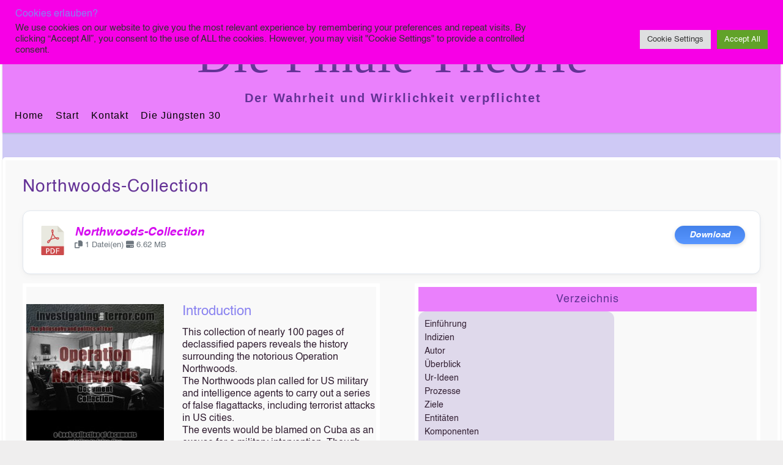

--- FILE ---
content_type: text/html; charset=UTF-8
request_url: https://finaletheorie.org/35226/northwoods-collection/
body_size: 18146
content:
<!DOCTYPE html>
<html dir="ltr" lang="de" prefix="og: https://ogp.me/ns#">
<head>
        <meta charset="UTF-8">
        <meta name="viewport" content="width=device-width, initial-scale=1, minimum-scale=1">
        <style id="tb_inline_styles" data-no-optimize="1">.tb_animation_on{overflow-x:hidden}.themify_builder .wow{visibility:hidden;animation-fill-mode:both}[data-tf-animation]{will-change:transform,opacity,visibility}.themify_builder .tf_lax_done{transition-duration:.8s;transition-timing-function:cubic-bezier(.165,.84,.44,1)}[data-sticky-active].tb_sticky_scroll_active{z-index:1}[data-sticky-active].tb_sticky_scroll_active .hide-on-stick{display:none}@media(min-width:1025px){.hide-desktop{width:0!important;height:0!important;padding:0!important;visibility:hidden!important;margin:0!important;display:table-column!important;background:0!important;content-visibility:hidden;overflow:hidden!important}}@media(min-width:769px) and (max-width:1024px){.hide-tablet_landscape{width:0!important;height:0!important;padding:0!important;visibility:hidden!important;margin:0!important;display:table-column!important;background:0!important;content-visibility:hidden;overflow:hidden!important}}@media(min-width:481px) and (max-width:768px){.hide-tablet{width:0!important;height:0!important;padding:0!important;visibility:hidden!important;margin:0!important;display:table-column!important;background:0!important;content-visibility:hidden;overflow:hidden!important}}@media(max-width:480px){.hide-mobile{width:0!important;height:0!important;padding:0!important;visibility:hidden!important;margin:0!important;display:table-column!important;background:0!important;content-visibility:hidden;overflow:hidden!important}}@media(max-width:768px){div.module-gallery-grid{--galn:var(--galt)}}@media(max-width:480px){
                .themify_map.tf_map_loaded{width:100%!important}
                .ui.builder_button,.ui.nav li a{padding:.525em 1.15em}
                .fullheight>.row_inner:not(.tb_col_count_1){min-height:0}
                div.module-gallery-grid{--galn:var(--galm);gap:8px}
            }</style><noscript><style>.themify_builder .wow,.wow .tf_lazy{visibility:visible!important}</style></noscript>            <style id="tf_lazy_style" data-no-optimize="1">
                .tf_svg_lazy{
                    content-visibility:auto;
                    background-size:100% 25%!important;
                    background-repeat:no-repeat!important;
                    background-position:0 0, 0 33.4%,0 66.6%,0 100%!important;
                    transition:filter .3s linear!important;
                    filter:blur(25px)!important;                    transform:translateZ(0)
                }
                .tf_svg_lazy_loaded{
                    filter:blur(0)!important
                }
                [data-lazy]:is(.module,.module_row:not(.tb_first)),.module[data-lazy] .ui,.module_row[data-lazy]:not(.tb_first):is(>.row_inner,.module_column[data-lazy],.module_subrow[data-lazy]){
                    background-image:none!important
                }
            </style>
            <noscript>
                <style>
                    .tf_svg_lazy{
                        display:none!important
                    }
                </style>
            </noscript>
                    <style id="tf_lazy_common" data-no-optimize="1">
                        img{
                max-width:100%;
                height:auto
            }
                                    :where(.tf_in_flx,.tf_flx){display:inline-flex;flex-wrap:wrap;place-items:center}
            .tf_fa,:is(em,i) tf-lottie{display:inline-block;vertical-align:middle}:is(em,i) tf-lottie{width:1.5em;height:1.5em}.tf_fa{width:1em;height:1em;stroke-width:0;stroke:currentColor;overflow:visible;fill:currentColor;pointer-events:none;text-rendering:optimizeSpeed;buffered-rendering:static}#tf_svg symbol{overflow:visible}:where(.tf_lazy){position:relative;visibility:visible;display:block;opacity:.3}.wow .tf_lazy:not(.tf_swiper-slide){visibility:hidden;opacity:1}div.tf_audio_lazy audio{visibility:hidden;height:0;display:inline}.mejs-container{visibility:visible}.tf_iframe_lazy{transition:opacity .3s ease-in-out;min-height:10px}:where(.tf_flx),.tf_swiper-wrapper{display:flex}.tf_swiper-slide{flex-shrink:0;opacity:0;width:100%;height:100%}.tf_swiper-wrapper>br,.tf_lazy.tf_swiper-wrapper .tf_lazy:after,.tf_lazy.tf_swiper-wrapper .tf_lazy:before{display:none}.tf_lazy:after,.tf_lazy:before{content:'';display:inline-block;position:absolute;width:10px!important;height:10px!important;margin:0 3px;top:50%!important;inset-inline:auto 50%!important;border-radius:100%;background-color:currentColor;visibility:visible;animation:tf-hrz-loader infinite .75s cubic-bezier(.2,.68,.18,1.08)}.tf_lazy:after{width:6px!important;height:6px!important;inset-inline:50% auto!important;margin-top:3px;animation-delay:-.4s}@keyframes tf-hrz-loader{0%,100%{transform:scale(1);opacity:1}50%{transform:scale(.1);opacity:.6}}.tf_lazy_lightbox{position:fixed;background:rgba(11,11,11,.8);color:#ccc;top:0;left:0;display:flex;align-items:center;justify-content:center;z-index:999}.tf_lazy_lightbox .tf_lazy:after,.tf_lazy_lightbox .tf_lazy:before{background:#fff}.tf_vd_lazy,tf-lottie{display:flex;flex-wrap:wrap}tf-lottie{aspect-ratio:1.777}.tf_w.tf_vd_lazy video{width:100%;height:auto;position:static;object-fit:cover}
        </style>
        <link type="image/png" href="https://finaletheorie.org/wp-content/uploads/2021/05/Logo-Triangles-Sphere-80px.png" rel="apple-touch-icon" /><link type="image/png" href="https://finaletheorie.org/wp-content/uploads/2021/05/Logo-Triangles-Sphere-80px.png" rel="icon" /><title>Northwoods-Collection - Die Finale Theorie</title>
<style id="themify-custom-fonts">@font-face{
	font-family:'helvetica';
	font-style:normal;
	font-weight:normal;
	font-display:swap;
	src:url('https://finaletheorie.org/wp-content/uploads/2021/05/Helvetica-1.ttf') format('truetype')
}

</style>
		<!-- All in One SEO 4.9.3 - aioseo.com -->
	<meta name="description" content="Northwoods-Collection 1 Datei(en) 6.62 MB Download Introduction This collection of nearly 100 pages of declassified papers reveals the history surrounding the notorious Operation Northwoods. The Northwoods plan called for US military and intelligence agents to carry out a series of false flagattacks, including terrorist attacks in US cities. The events would be blamed on Cuba" />
	<meta name="robots" content="max-image-preview:large" />
	<meta name="author" content="Peter Richard"/>
	<link rel="canonical" href="https://finaletheorie.org/35226/northwoods-collection/" />
	<meta name="generator" content="All in One SEO (AIOSEO) 4.9.3" />
		<meta property="og:locale" content="de_DE" />
		<meta property="og:site_name" content="Die Finale Theorie - Der Wahrheit und Wirklichkeit verpflichtet" />
		<meta property="og:type" content="article" />
		<meta property="og:title" content="Northwoods-Collection - Die Finale Theorie" />
		<meta property="og:description" content="Northwoods-Collection 1 Datei(en) 6.62 MB Download Introduction This collection of nearly 100 pages of declassified papers reveals the history surrounding the notorious Operation Northwoods. The Northwoods plan called for US military and intelligence agents to carry out a series of false flagattacks, including terrorist attacks in US cities. The events would be blamed on Cuba" />
		<meta property="og:url" content="https://finaletheorie.org/35226/northwoods-collection/" />
		<meta property="og:image" content="https://finaletheorie.org/wp-content/uploads/2021/05/Logo-Triangles-Sphere_klein.png" />
		<meta property="og:image:secure_url" content="https://finaletheorie.org/wp-content/uploads/2021/05/Logo-Triangles-Sphere_klein.png" />
		<meta property="og:image:width" content="236" />
		<meta property="og:image:height" content="236" />
		<meta property="article:published_time" content="2022-09-20T16:21:34+00:00" />
		<meta property="article:modified_time" content="2023-11-23T18:37:18+00:00" />
		<meta name="twitter:card" content="summary" />
		<meta name="twitter:title" content="Northwoods-Collection - Die Finale Theorie" />
		<meta name="twitter:description" content="Northwoods-Collection 1 Datei(en) 6.62 MB Download Introduction This collection of nearly 100 pages of declassified papers reveals the history surrounding the notorious Operation Northwoods. The Northwoods plan called for US military and intelligence agents to carry out a series of false flagattacks, including terrorist attacks in US cities. The events would be blamed on Cuba" />
		<meta name="twitter:image" content="https://finaletheorie.org/wp-content/uploads/2021/05/Logo-Triangles-Sphere_klein.png" />
		<script type="application/ld+json" class="aioseo-schema">
			{"@context":"https:\/\/schema.org","@graph":[{"@type":"BlogPosting","@id":"https:\/\/finaletheorie.org\/35226\/northwoods-collection\/#blogposting","name":"Northwoods-Collection - Die Finale Theorie","headline":"Northwoods-Collection","author":{"@id":"https:\/\/finaletheorie.org\/author\/peterrichard\/#author"},"publisher":{"@id":"https:\/\/finaletheorie.org\/#person"},"image":{"@type":"ImageObject","url":"https:\/\/finaletheorie.org\/wp-content\/uploads\/2022\/09\/NorthwoodsCollection-klein.jpg","width":600,"height":418},"datePublished":"2022-09-20T18:21:34+02:00","dateModified":"2023-11-23T19:37:18+01:00","inLanguage":"de-DE","mainEntityOfPage":{"@id":"https:\/\/finaletheorie.org\/35226\/northwoods-collection\/#webpage"},"isPartOf":{"@id":"https:\/\/finaletheorie.org\/35226\/northwoods-collection\/#webpage"},"articleSection":"Macht-Ideen-FalseFlag"},{"@type":"BreadcrumbList","@id":"https:\/\/finaletheorie.org\/35226\/northwoods-collection\/#breadcrumblist","itemListElement":[{"@type":"ListItem","@id":"https:\/\/finaletheorie.org#listItem","position":1,"name":"Home","item":"https:\/\/finaletheorie.org","nextItem":{"@type":"ListItem","@id":"https:\/\/finaletheorie.org\/category\/macht-ideen-falseflag\/#listItem","name":"Macht-Ideen-FalseFlag"}},{"@type":"ListItem","@id":"https:\/\/finaletheorie.org\/category\/macht-ideen-falseflag\/#listItem","position":2,"name":"Macht-Ideen-FalseFlag","item":"https:\/\/finaletheorie.org\/category\/macht-ideen-falseflag\/","nextItem":{"@type":"ListItem","@id":"https:\/\/finaletheorie.org\/35226\/northwoods-collection\/#listItem","name":"Northwoods-Collection"},"previousItem":{"@type":"ListItem","@id":"https:\/\/finaletheorie.org#listItem","name":"Home"}},{"@type":"ListItem","@id":"https:\/\/finaletheorie.org\/35226\/northwoods-collection\/#listItem","position":3,"name":"Northwoods-Collection","previousItem":{"@type":"ListItem","@id":"https:\/\/finaletheorie.org\/category\/macht-ideen-falseflag\/#listItem","name":"Macht-Ideen-FalseFlag"}}]},{"@type":"Person","@id":"https:\/\/finaletheorie.org\/#person"},{"@type":"Person","@id":"https:\/\/finaletheorie.org\/author\/peterrichard\/#author","url":"https:\/\/finaletheorie.org\/author\/peterrichard\/","name":"Peter Richard","image":{"@type":"ImageObject","@id":"https:\/\/finaletheorie.org\/35226\/northwoods-collection\/#authorImage","url":"https:\/\/secure.gravatar.com\/avatar\/d149606cb8e9eb8f17171e7c253d18efbb1faa6ae182487b03f322a22dde1fbf?s=96&d=monsterid&r=g","width":96,"height":96,"caption":"Peter Richard"}},{"@type":"WebPage","@id":"https:\/\/finaletheorie.org\/35226\/northwoods-collection\/#webpage","url":"https:\/\/finaletheorie.org\/35226\/northwoods-collection\/","name":"Northwoods-Collection - Die Finale Theorie","description":"Northwoods-Collection 1 Datei(en) 6.62 MB Download Introduction This collection of nearly 100 pages of declassified papers reveals the history surrounding the notorious Operation Northwoods. The Northwoods plan called for US military and intelligence agents to carry out a series of false flagattacks, including terrorist attacks in US cities. The events would be blamed on Cuba","inLanguage":"de-DE","isPartOf":{"@id":"https:\/\/finaletheorie.org\/#website"},"breadcrumb":{"@id":"https:\/\/finaletheorie.org\/35226\/northwoods-collection\/#breadcrumblist"},"author":{"@id":"https:\/\/finaletheorie.org\/author\/peterrichard\/#author"},"creator":{"@id":"https:\/\/finaletheorie.org\/author\/peterrichard\/#author"},"image":{"@type":"ImageObject","url":"https:\/\/finaletheorie.org\/wp-content\/uploads\/2022\/09\/NorthwoodsCollection-klein.jpg","@id":"https:\/\/finaletheorie.org\/35226\/northwoods-collection\/#mainImage","width":600,"height":418},"primaryImageOfPage":{"@id":"https:\/\/finaletheorie.org\/35226\/northwoods-collection\/#mainImage"},"datePublished":"2022-09-20T18:21:34+02:00","dateModified":"2023-11-23T19:37:18+01:00"},{"@type":"WebSite","@id":"https:\/\/finaletheorie.org\/#website","url":"https:\/\/finaletheorie.org\/","name":"Die Finale Theorie","description":"Der Wahrheit und Wirklichkeit verpflichtet","inLanguage":"de-DE","publisher":{"@id":"https:\/\/finaletheorie.org\/#person"}}]}
		</script>
		<!-- All in One SEO -->

<link rel="alternate" type="application/rss+xml" title="Die Finale Theorie &raquo; Feed" href="https://finaletheorie.org/feed/" />
<link rel="alternate" type="application/rss+xml" title="Die Finale Theorie &raquo; Kommentar-Feed" href="https://finaletheorie.org/comments/feed/" />
<link rel="alternate" title="oEmbed (JSON)" type="application/json+oembed" href="https://finaletheorie.org/wp-json/oembed/1.0/embed?url=https%3A%2F%2Ffinaletheorie.org%2F35226%2Fnorthwoods-collection%2F" />
<link rel="alternate" title="oEmbed (XML)" type="text/xml+oembed" href="https://finaletheorie.org/wp-json/oembed/1.0/embed?url=https%3A%2F%2Ffinaletheorie.org%2F35226%2Fnorthwoods-collection%2F&#038;format=xml" />
<style id='wp-img-auto-sizes-contain-inline-css'>
img:is([sizes=auto i],[sizes^="auto," i]){contain-intrinsic-size:3000px 1500px}
/*# sourceURL=wp-img-auto-sizes-contain-inline-css */
</style>
<link rel="preload" href="https://finaletheorie.org/wp-content/plugins/all-in-one-seo-pack/dist/Lite/assets/css/table-of-contents/global.e90f6d47.css?ver=4.9.3" as="style"><link rel='stylesheet' id='aioseo/css/src/vue/standalone/blocks/table-of-contents/global.scss-css' href='https://finaletheorie.org/wp-content/plugins/all-in-one-seo-pack/dist/Lite/assets/css/table-of-contents/global.e90f6d47.css?ver=4.9.3' media='all' />
<link rel="preload" href="https://finaletheorie.org/wp-content/plugins/TooltipProPlus/assets/css/tooltip.min.css?ver=4.0.11" as="style"><link rel='stylesheet' id='cmtooltip-css' href='https://finaletheorie.org/wp-content/plugins/TooltipProPlus/assets/css/tooltip.min.css?ver=4.0.11' media='all' />
<style id='cmtooltip-inline-css'>
#tt {
                z-index: 1500;
        }

                    #tt #ttcont div.glossaryItemTitle {
            color: #221272 !important;
            }
        
        
                    #tt #ttcont div.glossaryItemTitle {
            font-size: 18px !important;
            }
        
        #tt #ttcont div.glossaryItemBody {
        padding: 0 !important;
                    font-size: 14px !important;
                }
        #tt #ttcont .mobile-link{
                    font-size: 14px;
                }

        .mobile-link a.glossaryLink {
        color: #fff !important;
        }
        .mobile-link:before{content: "Term link: "}

        
        
        .tiles ul.glossaryList li {
        min-width: 85px !important;
        width:85px !important;
        }
        .tiles ul.glossaryList span { min-width:85px; width:85px;  }
        .cm-glossary.tiles.big ul.glossaryList a { min-width:179px; width:179px }
        .cm-glossary.tiles.big ul.glossaryList span { min-width:179px; width:179px; }

                span.glossaryLink, a.glossaryLink {
        border-bottom: dotted 3px #c878c8 !important;
                    color: #000000 !important;
                }
        span.glossaryLink:hover, a.glossaryLink:hover {
        border-bottom: solid 3px #c878c8 !important;
                    color:#333333 !important;
                }

                .glossaryList .glossary-link-title {
        font-weight: normal !important;
        }

        
                    #tt #tt-btn-close{ color: #222 !important}
        
        .cm-glossary.grid ul.glossaryList li[class^='ln']  { width: 200px !important}

                    #tt #tt-btn-close{
            direction: rtl;
            font-size: 20px !important
            }
        
        
        
        
                    #tt #ttcont a{color: #c878c8 !important}
        
        
        
                    #ttcont {
            box-shadow: #666666 0px 0px 20px;
            }
                        .cm-glossary.term-carousel .slick-slide,
            .cm-glossary.tiles-with-definition ul > li { height: 245px !important}
                        .cm-glossary.tiles-with-definition ul {
            grid-template-columns: repeat(auto-fill, 220px) !important;
            }
            
        .glossary-search-wrapper {
        display: inline-block;
                }


        
        input.glossary-search-term {
                outline: none;
                            border-style: none;
                                                        }


        
        
        button.glossary-search.button {
        outline: none;
                            border-style: none;
                                        }
/*# sourceURL=cmtooltip-inline-css */
</style>
<link rel="preload" href="https://finaletheorie.org/wp-includes/css/dashicons.min.css?ver=6.9" as="style"><link rel='stylesheet' id='dashicons-css' href='https://finaletheorie.org/wp-includes/css/dashicons.min.css?ver=6.9' media='all' />
<link rel="preload" href="https://finaletheorie.org/wp-content/plugins/announcement-bar/css/style.css?ver=2.2.4" as="style"><link rel='stylesheet' id='announcement-bar-style-css' href='https://finaletheorie.org/wp-content/plugins/announcement-bar/css/style.css?ver=2.2.4' media='all' />
<link rel="preload" href="https://finaletheorie.org/wp-content/plugins/cookie-law-info/legacy/public/css/cookie-law-info-public.css?ver=3.3.9.1" as="style"><link rel='stylesheet' id='cookie-law-info-css' href='https://finaletheorie.org/wp-content/plugins/cookie-law-info/legacy/public/css/cookie-law-info-public.css?ver=3.3.9.1' media='all' />
<link rel="preload" href="https://finaletheorie.org/wp-content/plugins/cookie-law-info/legacy/public/css/cookie-law-info-gdpr.css?ver=3.3.9.1" as="style"><link rel='stylesheet' id='cookie-law-info-gdpr-css' href='https://finaletheorie.org/wp-content/plugins/cookie-law-info/legacy/public/css/cookie-law-info-gdpr.css?ver=3.3.9.1' media='all' />
<link rel="preload" href="https://finaletheorie.org/wp-content/plugins/ditty-news-ticker/assets/build/dittyDisplays.css?ver=3.1.63" as="style"><link rel='stylesheet' id='ditty-displays-css' href='https://finaletheorie.org/wp-content/plugins/ditty-news-ticker/assets/build/dittyDisplays.css?ver=3.1.63' media='all' />
<link rel="preload" href="https://finaletheorie.org/wp-content/plugins/ditty-news-ticker/includes/libs/fontawesome-6.4.0/css/all.css?ver=6.4.0" as="style"><link rel='stylesheet' id='ditty-fontawesome-css' href='https://finaletheorie.org/wp-content/plugins/ditty-news-ticker/includes/libs/fontawesome-6.4.0/css/all.css?ver=6.4.0' media='' />
<link rel="preload" href="https://finaletheorie.org/wp-content/plugins/download-manager/assets/wpdm-iconfont/css/wpdm-icons.css?ver=6.9" as="style"><link rel='stylesheet' id='wpdm-fonticon-css' href='https://finaletheorie.org/wp-content/plugins/download-manager/assets/wpdm-iconfont/css/wpdm-icons.css?ver=6.9' media='all' />
<link rel="preload" href="https://finaletheorie.org/wp-content/plugins/download-manager/assets/css/front.min.css?ver=6.9" as="style"><link rel='stylesheet' id='wpdm-front-css' href='https://finaletheorie.org/wp-content/plugins/download-manager/assets/css/front.min.css?ver=6.9' media='all' />
<link rel="preload" href="https://finaletheorie.org/wp-content/plugins/table-of-contents-plus/screen.min.css?ver=2411.1" as="style"><link rel='stylesheet' id='toc-screen-css' href='https://finaletheorie.org/wp-content/plugins/table-of-contents-plus/screen.min.css?ver=2411.1' media='all' />
<style id='toc-screen-inline-css'>
div#toc_container ul li {font-size: 14px;}
/*# sourceURL=toc-screen-inline-css */
</style>
<link rel="preload" href="https://finaletheorie.org/wp-content/plugins/wp-advanced-math-captcha/css/frontend.css?ver=6.9" as="style"><link rel='stylesheet' id='math-captcha-frontend-css' href='https://finaletheorie.org/wp-content/plugins/wp-advanced-math-captcha/css/frontend.css?ver=6.9' media='all' />
<link rel="preload" href="https://finaletheorie.org/wp-content/plugins/h5p/h5p-php-library/styles/h5p.css?ver=1.16.2" as="style"><link rel='stylesheet' id='h5p-plugin-styles-css' href='https://finaletheorie.org/wp-content/plugins/h5p/h5p-php-library/styles/h5p.css?ver=1.16.2' media='all' />
<link rel="preload" href="https://finaletheorie.org/wp-content/plugins/themify-shortcodes/assets/styles.css?ver=6.9" as="style"><link rel='stylesheet' id='themify-shortcodes-css' href='https://finaletheorie.org/wp-content/plugins/themify-shortcodes/assets/styles.css?ver=6.9' media='all' />
<script src="https://finaletheorie.org/wp-includes/js/jquery/jquery.min.js?ver=3.7.1" id="jquery-core-js"></script>
<script src="https://finaletheorie.org/wp-includes/js/jquery/jquery-migrate.min.js?ver=3.4.1" id="jquery-migrate-js"></script>
<script src="https://finaletheorie.org/wp-content/plugins/TooltipProPlus/assets/js/modernizr.min.js?ver=4.0.11" id="cm-modernizr-js-js"></script>
<script id="tooltip-frontend-js-js-extra">
var cmtt_data = {"cmtooltip":{"placement":"horizontal","clickable":true,"close_on_moveout":true,"only_on_button":false,"touch_anywhere":false,"delay":0,"timer":0,"minw":200,"maxw":602,"top":5,"left":25,"endalpha":95,"zIndex":1500,"borderStyle":"dashed","borderWidth":"2px","borderColor":"#000000","background":"#fadcfa","foreground":"#000000","fontSize":"14px","padding":"2px 12px 3px 7px","borderRadius":"6px","tooltipDisplayanimation":"no_animation","tooltipHideanimation":"no_animation","toolip_dom_move":false,"link_whole_tt":false,"close_button":true,"close_button_mobile":false,"close_symbol":"dashicons-no "},"ajaxurl":"https://finaletheorie.org/wp-admin/admin-ajax.php","post_id":"35226","mobile_disable_tooltips":"1","desktop_disable_tooltips":"0","tooltip_on_click":"1","exclude_ajax":"cmttst_event_save","mobile_support":"1","cmtooltip_definitions":[]};
//# sourceURL=tooltip-frontend-js-js-extra
</script>
<script src="https://finaletheorie.org/wp-content/plugins/TooltipProPlus/assets/js/tooltip.min.js?ver=4.0.11" id="tooltip-frontend-js-js"></script>
<script id="cookie-law-info-js-extra">
var Cli_Data = {"nn_cookie_ids":[],"cookielist":[],"non_necessary_cookies":[],"ccpaEnabled":"","ccpaRegionBased":"","ccpaBarEnabled":"","strictlyEnabled":["necessary","obligatoire"],"ccpaType":"gdpr","js_blocking":"1","custom_integration":"","triggerDomRefresh":"","secure_cookies":""};
var cli_cookiebar_settings = {"animate_speed_hide":"500","animate_speed_show":"500","background":"#f700e6","border":"#b1a6a6c2","border_on":"","button_1_button_colour":"#61a229","button_1_button_hover":"#4e8221","button_1_link_colour":"#fff","button_1_as_button":"1","button_1_new_win":"","button_2_button_colour":"#333","button_2_button_hover":"#292929","button_2_link_colour":"#444","button_2_as_button":"","button_2_hidebar":"","button_3_button_colour":"#dedfe0","button_3_button_hover":"#b2b2b3","button_3_link_colour":"#333333","button_3_as_button":"1","button_3_new_win":"","button_4_button_colour":"#dedfe0","button_4_button_hover":"#b2b2b3","button_4_link_colour":"#333333","button_4_as_button":"1","button_7_button_colour":"#61a229","button_7_button_hover":"#4e8221","button_7_link_colour":"#fff","button_7_as_button":"1","button_7_new_win":"","font_family":"inherit","header_fix":"","notify_animate_hide":"1","notify_animate_show":"","notify_div_id":"#cookie-law-info-bar","notify_position_horizontal":"right","notify_position_vertical":"top","scroll_close":"","scroll_close_reload":"","accept_close_reload":"","reject_close_reload":"","showagain_tab":"","showagain_background":"#fff","showagain_border":"#000","showagain_div_id":"#cookie-law-info-again","showagain_x_position":"100px","text":"#333333","show_once_yn":"","show_once":"10000","logging_on":"","as_popup":"","popup_overlay":"1","bar_heading_text":"Cookies erlauben?","cookie_bar_as":"banner","popup_showagain_position":"bottom-right","widget_position":"left"};
var log_object = {"ajax_url":"https://finaletheorie.org/wp-admin/admin-ajax.php"};
//# sourceURL=cookie-law-info-js-extra
</script>
<script src="https://finaletheorie.org/wp-content/plugins/cookie-law-info/legacy/public/js/cookie-law-info-public.js?ver=3.3.9.1" id="cookie-law-info-js"></script>
<script src="https://finaletheorie.org/wp-includes/js/dist/hooks.min.js?ver=dd5603f07f9220ed27f1" id="wp-hooks-js"></script>
<script src="https://finaletheorie.org/wp-includes/js/dist/i18n.min.js?ver=c26c3dc7bed366793375" id="wp-i18n-js"></script>
<script id="wp-i18n-js-after">
wp.i18n.setLocaleData( { 'text direction\u0004ltr': [ 'ltr' ] } );
//# sourceURL=wp-i18n-js-after
</script>
<script src="https://finaletheorie.org/wp-content/plugins/download-manager/assets/js/wpdm.min.js?ver=6.9" id="wpdm-frontend-js-js"></script>
<script id="wpdm-frontjs-js-extra">
var wpdm_url = {"home":"https://finaletheorie.org/","site":"https://finaletheorie.org/","ajax":"https://finaletheorie.org/wp-admin/admin-ajax.php"};
var wpdm_js = {"spinner":"\u003Ci class=\"wpdm-icon wpdm-sun wpdm-spin\"\u003E\u003C/i\u003E","client_id":"4d95d7f7bccbc65677ea3f7d9d7134a9"};
var wpdm_strings = {"pass_var":"Password Verified!","pass_var_q":"Bitte klicke auf den folgenden Button, um den Download zu starten.","start_dl":"Download starten"};
//# sourceURL=wpdm-frontjs-js-extra
</script>
<script src="https://finaletheorie.org/wp-content/plugins/download-manager/assets/js/front.min.js?ver=3.3.44" id="wpdm-frontjs-js"></script>
<script src="https://finaletheorie.org/wp-includes/js/dist/vendor/react.min.js?ver=18.3.1.1" id="react-js"></script>
<script src="https://finaletheorie.org/wp-includes/js/dist/vendor/react-jsx-runtime.min.js?ver=18.3.1" id="react-jsx-runtime-js"></script>
<script src="https://finaletheorie.org/wp-includes/js/dist/deprecated.min.js?ver=e1f84915c5e8ae38964c" id="wp-deprecated-js"></script>
<script src="https://finaletheorie.org/wp-includes/js/dist/dom.min.js?ver=26edef3be6483da3de2e" id="wp-dom-js"></script>
<script src="https://finaletheorie.org/wp-includes/js/dist/vendor/react-dom.min.js?ver=18.3.1.1" id="react-dom-js"></script>
<script src="https://finaletheorie.org/wp-includes/js/dist/escape-html.min.js?ver=6561a406d2d232a6fbd2" id="wp-escape-html-js"></script>
<script src="https://finaletheorie.org/wp-includes/js/dist/element.min.js?ver=6a582b0c827fa25df3dd" id="wp-element-js"></script>
<script src="https://finaletheorie.org/wp-includes/js/dist/is-shallow-equal.min.js?ver=e0f9f1d78d83f5196979" id="wp-is-shallow-equal-js"></script>
<script id="wp-keycodes-js-translations">
( function( domain, translations ) {
	var localeData = translations.locale_data[ domain ] || translations.locale_data.messages;
	localeData[""].domain = domain;
	wp.i18n.setLocaleData( localeData, domain );
} )( "default", {"translation-revision-date":"2026-01-11 16:41:54+0000","generator":"GlotPress\/4.0.3","domain":"messages","locale_data":{"messages":{"":{"domain":"messages","plural-forms":"nplurals=2; plural=n != 1;","lang":"de"},"Tilde":["Tilde"],"Backtick":["Backtick"],"Period":["Punkt"],"Comma":["Komma"]}},"comment":{"reference":"wp-includes\/js\/dist\/keycodes.js"}} );
//# sourceURL=wp-keycodes-js-translations
</script>
<script src="https://finaletheorie.org/wp-includes/js/dist/keycodes.min.js?ver=34c8fb5e7a594a1c8037" id="wp-keycodes-js"></script>
<script src="https://finaletheorie.org/wp-includes/js/dist/priority-queue.min.js?ver=2d59d091223ee9a33838" id="wp-priority-queue-js"></script>
<script src="https://finaletheorie.org/wp-includes/js/dist/compose.min.js?ver=7a9b375d8c19cf9d3d9b" id="wp-compose-js"></script>
<script src="https://finaletheorie.org/wp-includes/js/dist/private-apis.min.js?ver=4f465748bda624774139" id="wp-private-apis-js"></script>
<script src="https://finaletheorie.org/wp-includes/js/dist/redux-routine.min.js?ver=8bb92d45458b29590f53" id="wp-redux-routine-js"></script>
<script src="https://finaletheorie.org/wp-includes/js/dist/data.min.js?ver=f940198280891b0b6318" id="wp-data-js"></script>
<script id="wp-data-js-after">
( function() {
	var userId = 0;
	var storageKey = "WP_DATA_USER_" + userId;
	wp.data
		.use( wp.data.plugins.persistence, { storageKey: storageKey } );
} )();
//# sourceURL=wp-data-js-after
</script>
<script src="https://finaletheorie.org/wp-content/plugins/wp-advanced-math-captcha/js/wmc.js?ver=2.1.8" id="wmc-js-js" defer data-wp-strategy="defer"></script>
<link rel="https://api.w.org/" href="https://finaletheorie.org/wp-json/" /><link rel="alternate" title="JSON" type="application/json" href="https://finaletheorie.org/wp-json/wp/v2/posts/35226" /><link rel="EditURI" type="application/rsd+xml" title="RSD" href="https://finaletheorie.org/xmlrpc.php?rsd" />
<meta name="generator" content="WordPress 6.9" />
<link rel='shortlink' href='https://finaletheorie.org/?p=35226' />
<!-- All in one Favicon 4.8 --><link rel="icon" href="https://finaletheorie.org/wp-content/uploads/2021/05/Logo-Triangles-Sphere-80px-1.png" type="image/png"/>
<link rel="prefetch" href="https://finaletheorie.org/wp-content/themes/pinboard/js/themify-script.js?ver=7.5.9" as="script" fetchpriority="low"><link rel="prefetch" href="https://finaletheorie.org/wp-content/themes/pinboard/themify/themify-builder/js/modules/menu.js?ver=8.1.9" as="script" fetchpriority="low"><link rel="preload" href="https://finaletheorie.org/wp-content/themes/pinboard/themify/themify-builder/js/themify-builder-script.js?ver=8.1.9" as="script" fetchpriority="low"><link rel="prefetch" href="https://finaletheorie.org/wp-content/themes/pinboard/themify/js/modules/isotop.js?ver=8.1.9" as="script" fetchpriority="low"><link rel="preload" href="https://finaletheorie.org/wp-content/plugins/download-manager/assets/file-type-icons/pdf.svg" as="image" fetchpriority="high"><link rel="preload" fetchpriority="high" href="https://finaletheorie.org/wp-content/uploads/themify-concate/815395722/themify-4084209498.css" as="style"><link fetchpriority="high" id="themify_concate-css" rel="stylesheet" href="https://finaletheorie.org/wp-content/uploads/themify-concate/815395722/themify-4084209498.css"><meta name="generator" content="WordPress Download Manager 3.3.44" />
                <style>
        /* WPDM Link Template Styles */        </style>
                <style>

            :root {
                --color-primary: #4a8eff;
                --color-primary-rgb: 74, 142, 255;
                --color-primary-hover: #5998ff;
                --color-primary-active: #3281ff;
                --clr-sec: #6c757d;
                --clr-sec-rgb: 108, 117, 125;
                --clr-sec-hover: #6c757d;
                --clr-sec-active: #6c757d;
                --color-secondary: #6c757d;
                --color-secondary-rgb: 108, 117, 125;
                --color-secondary-hover: #6c757d;
                --color-secondary-active: #6c757d;
                --color-success: #018e11;
                --color-success-rgb: 1, 142, 17;
                --color-success-hover: #0aad01;
                --color-success-active: #0c8c01;
                --color-info: #2CA8FF;
                --color-info-rgb: 44, 168, 255;
                --color-info-hover: #2CA8FF;
                --color-info-active: #2CA8FF;
                --color-warning: #FFB236;
                --color-warning-rgb: 255, 178, 54;
                --color-warning-hover: #FFB236;
                --color-warning-active: #FFB236;
                --color-danger: #ff5062;
                --color-danger-rgb: 255, 80, 98;
                --color-danger-hover: #ff5062;
                --color-danger-active: #ff5062;
                --color-green: #30b570;
                --color-blue: #0073ff;
                --color-purple: #8557D3;
                --color-red: #ff5062;
                --color-muted: rgba(69, 89, 122, 0.6);
                --wpdm-font: "Rubik", -apple-system, BlinkMacSystemFont, "Segoe UI", Roboto, Helvetica, Arial, sans-serif, "Apple Color Emoji", "Segoe UI Emoji", "Segoe UI Symbol";
            }

            .wpdm-download-link.btn.btn-primary.btn-sm {
                border-radius: 15px;
            }


        </style>
        </head>

<body class="wp-singular post-template-default single single-post postid-35226 single-format-standard wp-theme-pinboard skin-purple sidebar-none full_width no-home no-fixed-header tb_animation_on">

<svg id="tf_svg" style="display:none"><defs></defs></svg><script> </script><div id="pagewrap" class="hfeed site">

	<div id="headerwrap">

				<header id="header" class="pagewidth" itemscope="itemscope" itemtype="https://schema.org/WPHeader">
        	
			<hgroup>
				<div id="site-logo"><a href="https://finaletheorie.org" title="Die Finale Theorie"><span>Die Finale Theorie</span></a></div><div id="site-description" class="site-description"><span>Der Wahrheit und Wirklichkeit verpflichtet</span></div>			</hgroup>

			<nav id="main-nav-wrap" itemscope="itemscope" itemtype="https://schema.org/SiteNavigationElement">
				<div id="menu-icon" class="mobile-button"></div>
				<ul id="main-nav" class="main-nav"><li id="menu-item-1071" class="menu-item-page-77 menu-item menu-item-type-post_type menu-item-object-page menu-item-home menu-item-1071"><a href="https://finaletheorie.org/">Home</a></li>
<li id="menu-item-2251" class="menu-item-page-2245 menu-item menu-item-type-post_type menu-item-object-page menu-item-2251"><a href="https://finaletheorie.org/start-verzeichnis/">Start</a></li>
<li id="menu-item-2264" class="menu-item-page-2254 menu-item menu-item-type-post_type menu-item-object-page menu-item-2264"><a href="https://finaletheorie.org/kontakt-zum-autor/">Kontakt</a></li>
<li id="menu-item-20209" class="menu-item-post-20200 menu-item menu-item-type-post_type menu-item-object-post menu-item-20209"><a href="https://finaletheorie.org/20200/liste-der-juengsten-20-beitraege/">Die jüngsten 30</a></li>
</ul>			</nav>
			<!-- /#main-nav -->

			<div id="social-wrap">
									<div id="searchform-wrap">
						<form method="get" id="searchform" action="https://finaletheorie.org/">
	<i class="fa fa-search icon-search"></i>
	<input type="text" name="s" id="s" title="Search" value="" />
</form>
					</div>
					<!-- /searchform-wrap -->
				
				<div class="social-widget">
				    <div id="custom_html-2" class="widget_text widget widget_custom_html"><div class="textwidget custom-html-widget"><p style="text-align: center;"><a href="https://finaletheorie.org/impressum-2/">Impressum</a></p></div></div>				</div>
				<!-- /.social-widget -->
			</div>

            		</header>
		<!-- /#header -->
        
	</div>
	<!-- /#headerwrap -->

	<div id="body" class="tf_clearfix">
    <!-- layout -->
<div id="layout" class="pagewidth tf_clearfix">
            <!-- content -->
        <main id="content" class="tf_clearfix">
	    
<article id="post-35226" class="post tf_clearfix post-35226 type-post status-publish format-standard has-post-thumbnail hentry category-macht-ideen-falseflag has-post-title no-post-date has-post-category has-post-tag has-post-comment has-post-author ">
	<div class="post-inner">


<div class="post-content">
	
	
		<h1 class="post-title entry-title"><a href="https://finaletheorie.org/35226/northwoods-collection/">Northwoods-Collection</a></h1>
	
	
	<div class="entry-content">

	        <div class="entry-content">

                                        <style id="themify-builder-35226-generated-cffonts">@font-face{
	font-family:'helvetica';
	font-style:normal;
	font-weight:normal;
	font-display:swap;
	src:url('https://finaletheorie.org/wp-content/uploads/2021/05/Helvetica-1.ttf') format('truetype')
}

@font-face{
	font-family:'helvetica';
	font-style:normal;
	font-weight:bold;
	font-display:swap;
	src:url('https://finaletheorie.org/wp-content/uploads/2021/05/Helvetica-Bold.ttf') format('truetype')
}
@font-face{
	font-family:'helvetica';
	font-style:normal;
	font-weight:bold;
	font-display:swap;
	src:url('https://finaletheorie.org/wp-content/uploads/2021/05/Helvetica-BoldOblique.ttf') format('truetype')
}
</style>
<div class="w3eden"><!-- WPDM Link Template: Default Template -->

<div class="link-template-default card mb-2">
    <div class="card-body">
        <div class="media">
            <div class="mr-3 img-48"><img data-tf-not-load="1" fetchpriority="high" loading="auto" decoding="auto" decoding="async" class="wpdm_icon" alt="Icon" src="https://finaletheorie.org/wp-content/plugins/download-manager/assets/file-type-icons/pdf.svg"/></div>
            <div class="media-body">
                <h3 class="package-title"><a href="https://finaletheorie.org/download/northwoods-collection/">Northwoods-Collection</a></h3>
                <div class="text-muted text-small"><i class="fas fa-copy"></i> 1 Datei(en) <i class="fas fa-hdd ml-3"></i> 6.62 MB</div>
            </div>
            <div class="ml-3">
                <a class="wpdm-download-link download-on-click btn btn-primary btn-sm" rel="nofollow" href="#" data-downloadurl="https://finaletheorie.org/download/northwoods-collection/?wpdmdl=35224&amp;refresh=6967643e25cfe1768383550">Download</a>
            </div>
        </div>
    </div>
</div>

</div>
<!--themify_builder_content-->
<div id="themify_builder_content-35226" data-postid="35226" class="themify_builder_content themify_builder_content-35226 themify_builder tf_clear">
                    <div data-lazy="1" class="module_row themify_builder_row tb_9523640 tb_first tf_w">
                        <div class="row_inner col_align_top tb_col_count_2 tf_box tf_rel">
                        <div data-lazy="1" class="module_column tb-column col3-2 tb_sonu641 first">
                    <!-- module text -->
<div class="module module-text tb_m2xo164   " data-lazy="1">
        <div class="tb_text_wrap">
        <h3><img data-tf-not-load="1" fetchpriority="high" decoding="async" class="size-medium wp-image-35230 alignleft" src="https://finaletheorie.org/wp-content/uploads/2022/09/NorthwoodsCollection-225x300.jpg" alt="" width="225" height="300" srcset="https://finaletheorie.org/wp-content/uploads/2022/09/NorthwoodsCollection-225x300.jpg 225w, https://finaletheorie.org/wp-content/uploads/2022/09/NorthwoodsCollection-113x150.jpg 113w, https://finaletheorie.org/wp-content/uploads/2022/09/NorthwoodsCollection.jpg 600w" sizes="(max-width: 225px) 100vw, 225px"/>Introduction</h3>
<p>This collection of nearly 100 pages of declassified papers reveals the history surrounding the notorious Operation Northwoods.</p>
<p>The Northwoods plan called for US military and intelligence agents to carry out a series of false flagattacks, including terrorist attacks in US cities.</p>
<p>The events would be blamed on Cuba as an excuse for a military intervention. Though most aspects of the plan were never carried out, the history of how and why the operation was put together is fascinating and highly significant. <br><br>In April 1961 an army of Cuban refugees invaded Cuba at the Bay of Pigs.</p>
<p>They were armed, trained and equipped by the CIA, in an attempted coup d&rsquo;etat against Fidel Castro. &lsquo;The Beard&rsquo; had come to power in 1959, but relations between the US and Cuba quickly fell apart. A fuller account of the Bay of Pigs operation is the subject of a forthcoming e-book in this series. <br><br>Most importantly for the story told in this book, the invasion failed. The proxyarmy of refugees were either killed or captured. Out of this failure came Operation Mongoose &ndash; a much larger covert operation aimed at destabilising the Castro government before attempting to overthrow it. Northwoods was one particular twist in the history of Operation Mongoose, itself only one chapter in the history of US relations with Cuba during this period. <br><br>What these documents show is where Northwoods came from, both historically and operationally. They explain not only the Northwoods plan itself but also the psychological motivation and modus operandi of covert false flag attacks. Taking the documents in turn:</p>    </div>
</div>
<!-- /module text -->        </div>
                    <div data-lazy="1" class="module_column tb-column col3-1 tb_tr2b642 last">
                    <!-- module menu -->
<div class="module module-menu tb_yg47357  mobile-menu-slide" data-menu-style="mobile-menu-slide" data-menu-breakpoint="0" data-element-id="tb_yg47357" data-lazy="1">
    <h3 class="module-title">Verzeichnis</h3>    
    <div class="module-menu-container"><ul id="menu-sidebar" class="ui tf_clearfix nav tf_rel tf_scrollbar vertical light-purple rounded"><li id="menu-item-3264" class="menu-item-page-3257 menu-item menu-item-type-post_type menu-item-object-page menu-item-3264"><a href="https://finaletheorie.org/verzeichnis-einfuehrung/">Einf&uuml;hrung</a></li>
<li id="menu-item-3087" class="menu-item-page-1203 menu-item menu-item-type-post_type menu-item-object-page menu-item-3087"><a href="https://finaletheorie.org/verzeichnis-indizien/">Indizien</a></li>
<li id="menu-item-17194" class="menu-item-page-11067 menu-item menu-item-type-post_type menu-item-object-page menu-item-17194"><a href="https://finaletheorie.org/verzeichnis-autor/">Autor</a></li>
<li id="menu-item-17195" class="menu-item-page-10453 menu-item menu-item-type-post_type menu-item-object-page menu-item-17195"><a href="https://finaletheorie.org/verzeichnis-ueberblick/">&Uuml;berblick</a></li>
<li id="menu-item-3091" class="menu-item-page-2665 menu-item menu-item-type-post_type menu-item-object-page menu-item-3091"><a href="https://finaletheorie.org/verzeichnis-ur-ideen/">Ur-Ideen</a></li>
<li id="menu-item-3090" class="menu-item-page-2501 menu-item menu-item-type-post_type menu-item-object-page menu-item-3090"><a href="https://finaletheorie.org/verzeichnis-prozesse/">Prozesse</a></li>
<li id="menu-item-7151" class="menu-item-page-5551 menu-item menu-item-type-post_type menu-item-object-page menu-item-7151"><a href="https://finaletheorie.org/verzeichnis-ziele/">Ziele</a></li>
<li id="menu-item-3084" class="menu-item-page-1160 menu-item menu-item-type-post_type menu-item-object-page menu-item-3084"><a href="https://finaletheorie.org/verzeichnis-entitaeten/">Entit&auml;ten</a></li>
<li id="menu-item-10951" class="menu-item-page-8375 menu-item menu-item-type-post_type menu-item-object-page menu-item-10951"><a href="https://finaletheorie.org/verzeichnis-komponenten/">Komponenten</a></li>
<li id="menu-item-3081" class="menu-item-page-2203 menu-item menu-item-type-post_type menu-item-object-page menu-item-3081"><a href="https://finaletheorie.org/verzeichnis-beziehungen/">Beziehungen</a></li>
<li id="menu-item-3089" class="menu-item-page-1918 menu-item menu-item-type-post_type menu-item-object-page menu-item-3089"><a href="https://finaletheorie.org/verzeichnis-konflikte/">Konflikte</a></li>
<li id="menu-item-3083" class="menu-item-page-2138 menu-item menu-item-type-post_type menu-item-object-page menu-item-3083"><a href="https://finaletheorie.org/verzeichnis-emotionen/">Emotionen</a></li>
<li id="menu-item-3086" class="menu-item-page-1840 menu-item menu-item-type-post_type menu-item-object-page menu-item-3086"><a href="https://finaletheorie.org/verzeichnis-freiheitsgrade/">Freiheitsgrade</a></li>
<li id="menu-item-3085" class="menu-item-page-1357 menu-item menu-item-type-post_type menu-item-object-page menu-item-has-children menu-item-3085"><a href="https://finaletheorie.org/verzeichnis-evolution/">Evolution<span class="child-arrow closed" tabindex="-1"></span></a>
<ul class="sub-menu"><li id="menu-item-3114" class="menu-item-page-2808 menu-item menu-item-type-post_type menu-item-object-page menu-item-3114 menu-page-2808-parent-3085"><a href="https://finaletheorie.org/verzeichnis-evolution/evolution-vor-universum/">vorUniversum</a></li>
	<li id="menu-item-3113" class="menu-item-page-2845 menu-item menu-item-type-post_type menu-item-object-page menu-item-3113 menu-page-2845-parent-3085"><a href="https://finaletheorie.org/verzeichnis-evolution/evolution-der-materie/">Materie</a></li>
	<li id="menu-item-3112" class="menu-item-page-2848 menu-item menu-item-type-post_type menu-item-object-page menu-item-3112 menu-page-2848-parent-3085"><a href="https://finaletheorie.org/verzeichnis-evolution/evolution-der-einzeller/">Einzeller</a></li>
	<li id="menu-item-3111" class="menu-item-page-2851 menu-item menu-item-type-post_type menu-item-object-page menu-item-3111 menu-page-2851-parent-3085"><a href="https://finaletheorie.org/verzeichnis-evolution/evolution-der-vielzeller/">Vielzeller</a></li>
	<li id="menu-item-3110" class="menu-item-page-2854 menu-item menu-item-type-post_type menu-item-object-page menu-item-3110 menu-page-2854-parent-3085"><a href="https://finaletheorie.org/verzeichnis-evolution/evolution-der-organisationen/">Organisationen</a></li>
</ul></li>
<li id="menu-item-3082" class="menu-item-page-1540 menu-item menu-item-type-post_type menu-item-object-page menu-item-3082"><a href="https://finaletheorie.org/verzeichnis-diskussionen/">Diskussionen</a></li>
<li id="menu-item-7202" class="menu-item-page-5320 menu-item menu-item-type-post_type menu-item-object-page menu-item-7202"><a href="https://finaletheorie.org/verzeichnis-wissenschaft/">Wissenschaft</a></li>
<li id="menu-item-3093" class="menu-item-page-2265 menu-item menu-item-type-post_type menu-item-object-page menu-item-3093"><a href="https://finaletheorie.org/verzeichnis-voruniversum/">vorUniversum</a></li>
<li id="menu-item-3096" class="menu-item-page-2289 menu-item menu-item-type-post_type menu-item-object-page menu-item-3096"><a href="https://finaletheorie.org/verzeichnis-materie/">Materie</a></li>
<li id="menu-item-3098" class="menu-item-page-2296 menu-item menu-item-type-post_type menu-item-object-page menu-item-3098"><a href="https://finaletheorie.org/verzeichnis-einzeller/">Einzeller</a></li>
<li id="menu-item-3094" class="menu-item-page-2298 menu-item menu-item-type-post_type menu-item-object-page menu-item-3094"><a href="https://finaletheorie.org/verzeichnis-vielzeller/">Vielzeller</a></li>
<li id="menu-item-3097" class="menu-item-page-2303 menu-item menu-item-type-post_type menu-item-object-page menu-item-has-children menu-item-3097"><a href="https://finaletheorie.org/verzeichnis-homo-sapiens/">HomoSapiens<span class="child-arrow closed" tabindex="-1"></span></a>
<ul class="sub-menu"><li id="menu-item-3702" class="menu-item-page-2677 menu-item menu-item-type-post_type menu-item-object-page menu-item-3702 menu-page-2677-parent-3097"><a href="https://finaletheorie.org/verzeichnis-ur-ideen/die-ur-ideen-des-homo-sapiens/">Ur-Ideen</a></li>
	<li id="menu-item-22091" class="menu-item-page-20652 menu-item menu-item-type-post_type menu-item-object-page menu-item-22091 menu-page-20652-parent-3097"><a href="https://finaletheorie.org/verzeichnis-prozesse/prozesse-des-homo-sapiens/">Prozesse</a></li>
	<li id="menu-item-5935" class="menu-item-page-5573 menu-item menu-item-type-post_type menu-item-object-page menu-item-5935 menu-page-5573-parent-3097"><a href="https://finaletheorie.org/verzeichnis-ziele/ziele-homosapiens/">Ziele HS</a></li>
	<li id="menu-item-3697" class="menu-item-page-2399 menu-item menu-item-type-post_type menu-item-object-page menu-item-3697 menu-page-2399-parent-3097"><a href="https://finaletheorie.org/verzeichnis-homo-sapiens/entitaeten-des-homo-sapiens/">Entit&auml;ten</a></li>
	<li id="menu-item-3704" class="menu-item-page-2963 menu-item menu-item-type-post_type menu-item-object-page menu-item-3704 menu-page-2963-parent-3097"><a href="https://finaletheorie.org/verzeichnis-komponenten/komponenten-des-homo-sapiens/">Komponenten</a></li>
	<li id="menu-item-3694" class="menu-item-page-2700 menu-item menu-item-type-post_type menu-item-object-page menu-item-3694 menu-page-2700-parent-3097"><a href="https://finaletheorie.org/verzeichnis-beziehungen/beziehungen-des-homo-sapiens/">Beziehungen</a></li>
	<li id="menu-item-3700" class="menu-item-page-2721 menu-item menu-item-type-post_type menu-item-object-page menu-item-3700 menu-page-2721-parent-3097"><a href="https://finaletheorie.org/verzeichnis-konflikte/konflikte-der-homo-sapiens/">Konflikte</a></li>
	<li id="menu-item-3696" class="menu-item-page-2740 menu-item menu-item-type-post_type menu-item-object-page menu-item-3696 menu-page-2740-parent-3097"><a href="https://finaletheorie.org/verzeichnis-emotionen/emotionen-der-homo-sapiens/">Emotionen</a></li>
	<li id="menu-item-3699" class="menu-item-page-2606 menu-item menu-item-type-post_type menu-item-object-page menu-item-3699 menu-page-2606-parent-3097"><a href="https://finaletheorie.org/verzeichnis-freiheitsgrade/freiheitsgrade-der-homo-sapiens/">Freiheitsgrade</a></li>
	<li id="menu-item-3698" class="menu-item-page-2380 menu-item menu-item-type-post_type menu-item-object-page menu-item-3698 menu-page-2380-parent-3097"><a href="https://finaletheorie.org/verzeichnis-evolution/die-evolution-des-homo-sapiens/">Evolution</a></li>
	<li id="menu-item-3695" class="menu-item-page-2395 menu-item menu-item-type-post_type menu-item-object-page menu-item-3695 menu-page-2395-parent-3097"><a href="https://finaletheorie.org/verzeichnis-diskussionen/die-diskussionen-zum-homo-sapiens/">Diskussionen</a></li>
	<li id="menu-item-3703" class="menu-item-page-2777 menu-item menu-item-type-post_type menu-item-object-page menu-item-3703 menu-page-2777-parent-3097"><a href="https://finaletheorie.org/verzeichnis-wissenschaft/die-wissenschaft-der-homo-sapiens/">Wissenschaft</a></li>
</ul></li>
<li id="menu-item-3095" class="menu-item-page-2308 menu-item menu-item-type-post_type menu-item-object-page menu-item-has-children menu-item-3095"><a href="https://finaletheorie.org/verzeichnis-organisationen/">Organisation<span class="child-arrow closed" tabindex="-1"></span></a>
<ul class="sub-menu"><li id="menu-item-61430" class="menu-item-page-11048 menu-item menu-item-type-post_type menu-item-object-page menu-item-61430 menu-page-11048-parent-3095"><a href="https://finaletheorie.org/autoritaeten/">Autorit&auml;ten</a></li>
	<li id="menu-item-61431" class="menu-item-page-19343 menu-item menu-item-type-post_type menu-item-object-page menu-item-61431 menu-page-19343-parent-3095"><a href="https://finaletheorie.org/verzeichnis-organisationen/entitaeten-der-organisation/gespraeche-orgs/">Gespr&auml;che Orgs</a></li>
	<li id="menu-item-61434" class="menu-item-page-44242 menu-item menu-item-type-post_type menu-item-object-page menu-item-61434 menu-page-44242-parent-3095"><a href="https://finaletheorie.org/verzeichnis-macht/negative-macht/ideologien/religionen/religions-organisationen/">Religions-Orgs</a></li>
	<li id="menu-item-61436" class="menu-item-page-19338 menu-item menu-item-type-post_type menu-item-object-page menu-item-61436 menu-page-19338-parent-3095"><a href="https://finaletheorie.org/verzeichnis-organisationen/entitaeten-der-organisation/kultur-orgs/">Kultur Orgs</a></li>
	<li id="menu-item-61438" class="menu-item-page-19333 menu-item menu-item-type-post_type menu-item-object-page menu-item-61438 menu-page-19333-parent-3095"><a href="https://finaletheorie.org/verzeichnis-organisationen/entitaeten-der-organisation/berater-orgs/">Berater Orgs</a></li>
	<li id="menu-item-61441" class="menu-item-page-19259 menu-item menu-item-type-post_type menu-item-object-page menu-item-61441 menu-page-19259-parent-3095"><a href="https://finaletheorie.org/verzeichnis-organisationen/entitaeten-der-organisation/ausbildung-orgs/">Ausbildung Orgs</a></li>
	<li id="menu-item-61442" class="menu-item-page-19315 menu-item menu-item-type-post_type menu-item-object-page menu-item-61442 menu-page-19315-parent-3095"><a href="https://finaletheorie.org/verzeichnis-organisationen/entitaeten-der-organisation/medien-orgs/">Medien Orgs</a></li>
	<li id="menu-item-61439" class="menu-item-page-21384 menu-item menu-item-type-post_type menu-item-object-page menu-item-61439 menu-page-21384-parent-3095"><a href="https://finaletheorie.org/verzeichnis-organisationen/entitaeten-der-organisation/wissenschaft-orgs/">Wissenschaft Orgs</a></li>
</ul></li>
<li id="menu-item-6607" class="menu-item-page-2780 menu-item menu-item-type-post_type menu-item-object-page menu-item-6607"><a href="https://finaletheorie.org/verzeichnis-erdeinheit/">Erdeinheit</a></li>
<li id="menu-item-22599" class="menu-item-page-22117 menu-item menu-item-type-post_type menu-item-object-page menu-item-22599"><a href="https://finaletheorie.org/verzeichnis-macht/">Macht</a></li>
<li id="menu-item-20208" class="menu-item-post-20200 menu-item menu-item-type-post_type menu-item-object-post menu-item-20208"><a href="https://finaletheorie.org/20200/liste-der-juengsten-20-beitraege/">Die j&uuml;ngsten 30</a></li>
</ul></div>        <style>
            .mobile-menu-module[data-module="tb_yg47357"]{
                right:-300px            }
        </style></div>
<!-- /module menu -->
        </div>
                        </div>
        </div>
        </div>
<!--/themify_builder_content--><script type="text/javascript">
					if( document.getElementById( "builder-styles-css" ) ) document.getElementById( "builder-styles-css" ).insertAdjacentHTML( "beforebegin", "<link id='builder-styles' rel='stylesheet' href='https://finaletheorie.org/wp-content/themes/pinboard/themify/themify-builder/css/themify-builder-style.css?ver=8.1.9' type='text/css' />" );
					</script>
            
        </div><!-- /.entry-content -->
        
	</div><!-- /.entry-content -->

	
	
	
	
    </div>
<!-- /.post-content -->


			
		
			
			
		
			
	</div>
	<!-- /.post-inner -->
</article>
<!-- /.post -->
        </main>
        <!-- /#content -->
	</div>
<!-- /#layout -->

		</div>
	<!-- /body -->
		
	<div id="footerwrap">
    
    			<footer id="footer" class="pagewidth tf_clearfix" itemscope="itemscope" itemtype="https://schema.org/WPFooter">
        				
				
			<p class="back-top"><a href="#header">&uarr;</a></p>
		
				
			<div class="footer-text tf_clearfix">
				<div class="one"><p style="text-align: center;"><a href="https://finaletheorie.org/impressum-2/">Impressum</a></p></div>				<div class="two"><p style="text-align: center;"><a href="https://finaletheorie.org/datenschutzerklaerung-2/">Datenschutzerklärung</a></p></div>			</div>
			<!-- /footer-text --> 

					</footer>
		<!-- /#footer --> 
                
	</div>
	<!-- /#footerwrap -->
	
</div>
<!-- /#pagewrap -->

<!-- wp_footer -->
<script type="speculationrules">
{"prefetch":[{"source":"document","where":{"and":[{"href_matches":"/*"},{"not":{"href_matches":["/wp-*.php","/wp-admin/*","/wp-content/uploads/*","/wp-content/*","/wp-content/plugins/*","/wp-content/themes/pinboard/*","/*\\?(.+)"]}},{"not":{"selector_matches":"a[rel~=\"nofollow\"]"}},{"not":{"selector_matches":".no-prefetch, .no-prefetch a"}}]},"eagerness":"conservative"}]}
</script>
<!--googleoff: all--><div id="cookie-law-info-bar" data-nosnippet="true"><h5 class="cli_messagebar_head">Cookies erlauben?</h5><span><div class="cli-bar-container cli-style-v2"><div class="cli-bar-message">We use cookies on our website to give you the most relevant experience by remembering your preferences and repeat visits. By clicking “Accept All”, you consent to the use of ALL the cookies. However, you may visit "Cookie Settings" to provide a controlled consent.</div><div class="cli-bar-btn_container"><a role='button' class="medium cli-plugin-button cli-plugin-main-button cli_settings_button" style="margin:0px 5px 0px 0px">Cookie Settings</a><a id="wt-cli-accept-all-btn" role='button' data-cli_action="accept_all" class="wt-cli-element medium cli-plugin-button wt-cli-accept-all-btn cookie_action_close_header cli_action_button">Accept All</a></div></div></span></div><div id="cookie-law-info-again" data-nosnippet="true"><span id="cookie_hdr_showagain">Manage consent</span></div><div class="cli-modal" data-nosnippet="true" id="cliSettingsPopup" tabindex="-1" role="dialog" aria-labelledby="cliSettingsPopup" aria-hidden="true">
  <div class="cli-modal-dialog" role="document">
	<div class="cli-modal-content cli-bar-popup">
		  <button type="button" class="cli-modal-close" id="cliModalClose">
			<svg class="" viewBox="0 0 24 24"><path d="M19 6.41l-1.41-1.41-5.59 5.59-5.59-5.59-1.41 1.41 5.59 5.59-5.59 5.59 1.41 1.41 5.59-5.59 5.59 5.59 1.41-1.41-5.59-5.59z"></path><path d="M0 0h24v24h-24z" fill="none"></path></svg>
			<span class="wt-cli-sr-only">Schließen</span>
		  </button>
		  <div class="cli-modal-body">
			<div class="cli-container-fluid cli-tab-container">
	<div class="cli-row">
		<div class="cli-col-12 cli-align-items-stretch cli-px-0">
			<div class="cli-privacy-overview">
				<h4>Privacy Overview</h4>				<div class="cli-privacy-content">
					<div class="cli-privacy-content-text">This website uses cookies to improve your experience while you navigate through the website. Out of these, the cookies that are categorized as necessary are stored on your browser as they are essential for the working of basic functionalities of the website. We also use third-party cookies that help us analyze and understand how you use this website. These cookies will be stored in your browser only with your consent. You also have the option to opt-out of these cookies. But opting out of some of these cookies may affect your browsing experience.</div>
				</div>
				<a class="cli-privacy-readmore" aria-label="Mehr anzeigen" role="button" data-readmore-text="Mehr anzeigen" data-readless-text="Weniger anzeigen"></a>			</div>
		</div>
		<div class="cli-col-12 cli-align-items-stretch cli-px-0 cli-tab-section-container">
												<div class="cli-tab-section">
						<div class="cli-tab-header">
							<a role="button" tabindex="0" class="cli-nav-link cli-settings-mobile" data-target="necessary" data-toggle="cli-toggle-tab">
								Necessary							</a>
															<div class="wt-cli-necessary-checkbox">
									<input type="checkbox" class="cli-user-preference-checkbox"  id="wt-cli-checkbox-necessary" data-id="checkbox-necessary" checked="checked"  />
									<label class="form-check-label" for="wt-cli-checkbox-necessary">Necessary</label>
								</div>
								<span class="cli-necessary-caption">immer aktiv</span>
													</div>
						<div class="cli-tab-content">
							<div class="cli-tab-pane cli-fade" data-id="necessary">
								<div class="wt-cli-cookie-description">
									Necessary cookies are absolutely essential for the website to function properly. These cookies ensure basic functionalities and security features of the website, anonymously.
<table class="cookielawinfo-row-cat-table cookielawinfo-winter"><thead><tr><th class="cookielawinfo-column-1">Cookie</th><th class="cookielawinfo-column-3">Dauer</th><th class="cookielawinfo-column-4">Beschreibung</th></tr></thead><tbody><tr class="cookielawinfo-row"><td class="cookielawinfo-column-1">cookielawinfo-checkbox-analytics</td><td class="cookielawinfo-column-3">11 months</td><td class="cookielawinfo-column-4">This cookie is set by GDPR Cookie Consent plugin. The cookie is used to store the user consent for the cookies in the category "Analytics".</td></tr><tr class="cookielawinfo-row"><td class="cookielawinfo-column-1">cookielawinfo-checkbox-functional</td><td class="cookielawinfo-column-3">11 months</td><td class="cookielawinfo-column-4">The cookie is set by GDPR cookie consent to record the user consent for the cookies in the category "Functional".</td></tr><tr class="cookielawinfo-row"><td class="cookielawinfo-column-1">cookielawinfo-checkbox-necessary</td><td class="cookielawinfo-column-3">11 months</td><td class="cookielawinfo-column-4">This cookie is set by GDPR Cookie Consent plugin. The cookies is used to store the user consent for the cookies in the category "Necessary".</td></tr><tr class="cookielawinfo-row"><td class="cookielawinfo-column-1">cookielawinfo-checkbox-others</td><td class="cookielawinfo-column-3">11 months</td><td class="cookielawinfo-column-4">This cookie is set by GDPR Cookie Consent plugin. The cookie is used to store the user consent for the cookies in the category "Other.</td></tr><tr class="cookielawinfo-row"><td class="cookielawinfo-column-1">cookielawinfo-checkbox-performance</td><td class="cookielawinfo-column-3">11 months</td><td class="cookielawinfo-column-4">This cookie is set by GDPR Cookie Consent plugin. The cookie is used to store the user consent for the cookies in the category "Performance".</td></tr><tr class="cookielawinfo-row"><td class="cookielawinfo-column-1">viewed_cookie_policy</td><td class="cookielawinfo-column-3">11 months</td><td class="cookielawinfo-column-4">The cookie is set by the GDPR Cookie Consent plugin and is used to store whether or not user has consented to the use of cookies. It does not store any personal data.</td></tr></tbody></table>								</div>
							</div>
						</div>
					</div>
																	<div class="cli-tab-section">
						<div class="cli-tab-header">
							<a role="button" tabindex="0" class="cli-nav-link cli-settings-mobile" data-target="functional" data-toggle="cli-toggle-tab">
								Functional							</a>
															<div class="cli-switch">
									<input type="checkbox" id="wt-cli-checkbox-functional" class="cli-user-preference-checkbox"  data-id="checkbox-functional" />
									<label for="wt-cli-checkbox-functional" class="cli-slider" data-cli-enable="Aktiviert" data-cli-disable="Deaktiviert"><span class="wt-cli-sr-only">Functional</span></label>
								</div>
													</div>
						<div class="cli-tab-content">
							<div class="cli-tab-pane cli-fade" data-id="functional">
								<div class="wt-cli-cookie-description">
									Functional cookies help to perform certain functionalities like sharing the content of the website on social media platforms, collect feedbacks, and other third-party features.
								</div>
							</div>
						</div>
					</div>
																	<div class="cli-tab-section">
						<div class="cli-tab-header">
							<a role="button" tabindex="0" class="cli-nav-link cli-settings-mobile" data-target="performance" data-toggle="cli-toggle-tab">
								Performance							</a>
															<div class="cli-switch">
									<input type="checkbox" id="wt-cli-checkbox-performance" class="cli-user-preference-checkbox"  data-id="checkbox-performance" />
									<label for="wt-cli-checkbox-performance" class="cli-slider" data-cli-enable="Aktiviert" data-cli-disable="Deaktiviert"><span class="wt-cli-sr-only">Performance</span></label>
								</div>
													</div>
						<div class="cli-tab-content">
							<div class="cli-tab-pane cli-fade" data-id="performance">
								<div class="wt-cli-cookie-description">
									Performance cookies are used to understand and analyze the key performance indexes of the website which helps in delivering a better user experience for the visitors.
								</div>
							</div>
						</div>
					</div>
																	<div class="cli-tab-section">
						<div class="cli-tab-header">
							<a role="button" tabindex="0" class="cli-nav-link cli-settings-mobile" data-target="analytics" data-toggle="cli-toggle-tab">
								Analytics							</a>
															<div class="cli-switch">
									<input type="checkbox" id="wt-cli-checkbox-analytics" class="cli-user-preference-checkbox"  data-id="checkbox-analytics" />
									<label for="wt-cli-checkbox-analytics" class="cli-slider" data-cli-enable="Aktiviert" data-cli-disable="Deaktiviert"><span class="wt-cli-sr-only">Analytics</span></label>
								</div>
													</div>
						<div class="cli-tab-content">
							<div class="cli-tab-pane cli-fade" data-id="analytics">
								<div class="wt-cli-cookie-description">
									Analytical cookies are used to understand how visitors interact with the website. These cookies help provide information on metrics the number of visitors, bounce rate, traffic source, etc.
								</div>
							</div>
						</div>
					</div>
																	<div class="cli-tab-section">
						<div class="cli-tab-header">
							<a role="button" tabindex="0" class="cli-nav-link cli-settings-mobile" data-target="advertisement" data-toggle="cli-toggle-tab">
								Advertisement							</a>
															<div class="cli-switch">
									<input type="checkbox" id="wt-cli-checkbox-advertisement" class="cli-user-preference-checkbox"  data-id="checkbox-advertisement" />
									<label for="wt-cli-checkbox-advertisement" class="cli-slider" data-cli-enable="Aktiviert" data-cli-disable="Deaktiviert"><span class="wt-cli-sr-only">Advertisement</span></label>
								</div>
													</div>
						<div class="cli-tab-content">
							<div class="cli-tab-pane cli-fade" data-id="advertisement">
								<div class="wt-cli-cookie-description">
									Advertisement cookies are used to provide visitors with relevant ads and marketing campaigns. These cookies track visitors across websites and collect information to provide customized ads.
								</div>
							</div>
						</div>
					</div>
																	<div class="cli-tab-section">
						<div class="cli-tab-header">
							<a role="button" tabindex="0" class="cli-nav-link cli-settings-mobile" data-target="others" data-toggle="cli-toggle-tab">
								Others							</a>
															<div class="cli-switch">
									<input type="checkbox" id="wt-cli-checkbox-others" class="cli-user-preference-checkbox"  data-id="checkbox-others" />
									<label for="wt-cli-checkbox-others" class="cli-slider" data-cli-enable="Aktiviert" data-cli-disable="Deaktiviert"><span class="wt-cli-sr-only">Others</span></label>
								</div>
													</div>
						<div class="cli-tab-content">
							<div class="cli-tab-pane cli-fade" data-id="others">
								<div class="wt-cli-cookie-description">
									Other uncategorized cookies are those that are being analyzed and have not been classified into a category as yet.
								</div>
							</div>
						</div>
					</div>
										</div>
	</div>
</div>
		  </div>
		  <div class="cli-modal-footer">
			<div class="wt-cli-element cli-container-fluid cli-tab-container">
				<div class="cli-row">
					<div class="cli-col-12 cli-align-items-stretch cli-px-0">
						<div class="cli-tab-footer wt-cli-privacy-overview-actions">
						
															<a id="wt-cli-privacy-save-btn" role="button" tabindex="0" data-cli-action="accept" class="wt-cli-privacy-btn cli_setting_save_button wt-cli-privacy-accept-btn cli-btn">SPEICHERN &amp; AKZEPTIEREN</a>
													</div>
						
					</div>
				</div>
			</div>
		</div>
	</div>
  </div>
</div>
<div class="cli-modal-backdrop cli-fade cli-settings-overlay"></div>
<div class="cli-modal-backdrop cli-fade cli-popupbar-overlay"></div>
<!--googleon: all-->            <script>
                const abmsg = "We noticed an ad blocker. Consider whitelisting us to support the site ❤️";
                const abmsgd = "download";
                const iswpdmpropage = 0;
                jQuery(function($){

                    
                });
            </script>
            <div id="fb-root"></div>
                        <!--googleoff:all-->
            <!--noindex-->
            <!--noptimize-->
            <script id="tf_vars" data-no-optimize="1" data-noptimize="1" data-no-minify="1" data-cfasync="false" defer="defer" src="[data-uri]"></script>
            <!--/noptimize-->
            <!--/noindex-->
            <!--googleon:all-->
            <link rel="preload" href="https://finaletheorie.org/wp-content/plugins/cookie-law-info/legacy/public/css/cookie-law-info-table.css?ver=3.3.9.1" as="style"><link rel='stylesheet' id='cookie-law-info-table-css' href='https://finaletheorie.org/wp-content/plugins/cookie-law-info/legacy/public/css/cookie-law-info-table.css?ver=3.3.9.1' media='all' />
<script defer="defer" data-v="8.1.9" data-pl-href="https://finaletheorie.org/wp-content/plugins/fake.css" data-no-optimize="1" data-noptimize="1" src="https://finaletheorie.org/wp-content/themes/pinboard/themify/js/main.js?ver=8.1.9" id="themify-main-script-js"></script>
<script src="https://finaletheorie.org/wp-includes/js/jquery/jquery.form.min.js?ver=4.3.0" id="jquery-form-js"></script>
<script id="toc-front-js-extra">
var tocplus = {"visibility_show":"anzeigen","visibility_hide":"verbergen","visibility_hide_by_default":"1","width":"Auto"};
//# sourceURL=toc-front-js-extra
</script>
<script src="https://finaletheorie.org/wp-content/plugins/table-of-contents-plus/front.min.js?ver=2411.1" id="toc-front-js"></script>
<script id="wpfront-scroll-top-js-extra">
var wpfront_scroll_top_data = {"data":{"css":"#wpfront-scroll-top-container{position:fixed;cursor:pointer;z-index:9999;border:none;outline:none;background-color:rgba(0,0,0,0);box-shadow:none;outline-style:none;text-decoration:none;opacity:0;display:none;align-items:center;justify-content:center;margin:0;padding:0}#wpfront-scroll-top-container.show{display:flex;opacity:1}#wpfront-scroll-top-container .sr-only{position:absolute;width:1px;height:1px;padding:0;margin:-1px;overflow:hidden;clip:rect(0,0,0,0);white-space:nowrap;border:0}#wpfront-scroll-top-container .text-holder{padding:3px 10px;-webkit-border-radius:3px;border-radius:3px;-webkit-box-shadow:4px 4px 5px 0px rgba(50,50,50,.5);-moz-box-shadow:4px 4px 5px 0px rgba(50,50,50,.5);box-shadow:4px 4px 5px 0px rgba(50,50,50,.5)}#wpfront-scroll-top-container{right:100px;bottom:100px;}#wpfront-scroll-top-container img{width:auto;height:auto;}#wpfront-scroll-top-container .text-holder{color:#ffffff;background-color:#000000;width:auto;height:auto;;}#wpfront-scroll-top-container .text-holder:hover{background-color:#000000;}#wpfront-scroll-top-container i{color:#000000;}","html":"\u003Cbutton id=\"wpfront-scroll-top-container\" aria-label=\"\" title=\"\" \u003E\u003Cimg src=\"https://finaletheorie.org/wp-content/plugins/wpfront-scroll-top/includes/assets/icons/60.png\" alt=\"\" title=\"\"\u003E\u003C/button\u003E","data":{"hide_iframe":true,"button_fade_duration":200,"auto_hide":false,"auto_hide_after":2,"scroll_offset":800,"button_opacity":0.59999999999999997779553950749686919152736663818359375,"button_action":"top","button_action_element_selector":"","button_action_container_selector":"html, body","button_action_element_offset":0,"scroll_duration":400}}};
//# sourceURL=wpfront-scroll-top-js-extra
</script>
<script src="https://finaletheorie.org/wp-content/plugins/wpfront-scroll-top/includes/assets/wpfront-scroll-top.min.js?ver=3.0.1.09211" id="wpfront-scroll-top-js" defer data-wp-strategy="defer"></script>



</body>
</html>